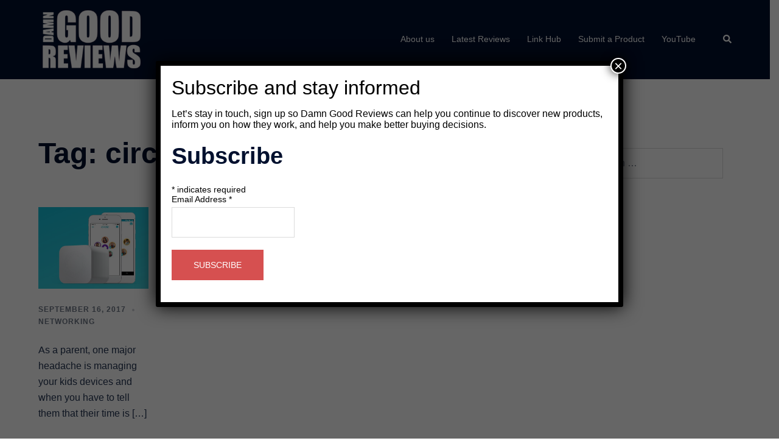

--- FILE ---
content_type: text/html; charset=utf-8
request_url: https://www.google.com/recaptcha/api2/aframe
body_size: 267
content:
<!DOCTYPE HTML><html><head><meta http-equiv="content-type" content="text/html; charset=UTF-8"></head><body><script nonce="UQm-bx0EgM9kxLPIGPlh3A">/** Anti-fraud and anti-abuse applications only. See google.com/recaptcha */ try{var clients={'sodar':'https://pagead2.googlesyndication.com/pagead/sodar?'};window.addEventListener("message",function(a){try{if(a.source===window.parent){var b=JSON.parse(a.data);var c=clients[b['id']];if(c){var d=document.createElement('img');d.src=c+b['params']+'&rc='+(localStorage.getItem("rc::a")?sessionStorage.getItem("rc::b"):"");window.document.body.appendChild(d);sessionStorage.setItem("rc::e",parseInt(sessionStorage.getItem("rc::e")||0)+1);localStorage.setItem("rc::h",'1768974743129');}}}catch(b){}});window.parent.postMessage("_grecaptcha_ready", "*");}catch(b){}</script></body></html>